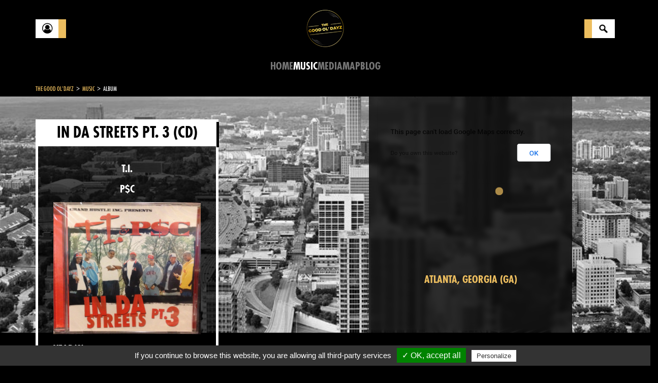

--- FILE ---
content_type: text/html; charset=utf-8
request_url: https://www.thegoodoldayz.com/album/in-da-streets-pt-3/21376.html
body_size: 30947
content:
<!DOCTYPE html>
<html lang="en">
<head>

      <meta charset="utf-8">
    <title>In Da Streets Pt. 3 by T.I. (CD 2003 Grand Hustle) in Atlanta | Rap - The Good Ol'Dayz</title>
    <base href="https://www.thegoodoldayz.com/">

          <meta name="robots" content="index,follow">
      <meta name="description" content="Discover the album In Da Streets Pt. 3 by T.I. (CD 2003 Grand Hustle) in Atlanta on The Good Ol'Dayz, a rap encyclopedia">
      <meta name="keywords" content="">
      <meta name="generator" content="Contao Open Source CMS">
    
    <meta name="viewport" content="width=device-width,initial-scale=1.0,minimum-scale=1.0,maximum-scale=1.0,user-scalable=0">
        <link rel="stylesheet" href="assets/css/afe839506fe2.css">
    <script src="https://code.jquery.com/jquery-1.11.3.min.js"></script>
<script>window.jQuery || document.write('<script src="assets/jquery/core/1.11.3/jquery.min.js">\x3C/script>')</script>
    <script src="assets/js/9389a77c1bb3.js"></script>
<link rel="stylesheet" href="assets/css/412f18d978ce.css">

          <!--[if lt IE 9]><script src="assets/html5shiv/3.7.2/html5shiv-printshiv.min.js"></script><![endif]-->
      
  <link rel="shortcut icon" href="/files/site/img/favicon.ico" type="image/x-icon">
  <link rel="icon" href="/files/site/img/favicon.ico" type="image/x-icon">

<script type="text/javascript" src="/files/site/js/tarteaucitron/tarteaucitron.js"></script>
  <script type="text/javascript">
    tarteaucitron.init({
        "hashtag": "#tarteaucitron", /* Ouverture automatique du panel avec le hashtag */
        "highPrivacy": false, /* désactiver le consentement implicite (en naviguant) ? */
        "orientation": "top", /* le bandeau doit être en haut (top) ou en bas (bottom) ? */
        "adblocker": false, /* Afficher un message si un adblocker est détecté */
        "showAlertSmall": true, /* afficher le petit bandeau en bas à droite ? */
        "cookieslist": true, /* Afficher la liste des cookies installés ? */
        "removeCredit": false, /* supprimer le lien vers la source ? */
        "handleBrowserDNTRequest": false, /* Deny everything if DNT is on */
        //"cookieDomain": ".example.com" /* Nom de domaine sur lequel sera posé le cookie pour les sous-domaines */
    });
  </script>
</head>
<body id="top" class="mac chrome blink ch131">

      
    <div id="wrapper">

                        <header id="header">
            <div class="inside container">
              
<div class="flex-between flex-valign-center no-overflow">
	<div class="button-custom discover"><a href="" title="Account"><div class="front fa fa-user-circle-o"></div><div class="bottom">Account</div></a></div>
	<div class="logo_container"><a href="https://www.thegoodoldayz.com" title="The Good Ol'Dayz"><img alt="The Good Ol'Dayz" src="files/site/img/LOGOv1.png"></a></div>
	<div class="button-custom search"><a href="search.html" title="Search"><div class="front"></div><div class="bottom">Search</div></a></div>
</div>
<!-- indexer::stop -->
<nav class="mod_navigation mainmenu block">

  
  <a href="album/in-da-streets-pt-3/21376.html#skipNavigation1" class="invisible">Skip navigation</a>

  
<ul class="level_1">
            <li class="home first"><a href="home.html" title="Home" class="home first">Home</a></li>
                <li class="trail"><a href="music.html" title="Music" class="trail">Music</a></li>
                <li><a href="medias.html" title="Media">Media</a></li>
                <li><a href="map.html" title="Map">Map</a></li>
                <li><a href="blog.html" title="Blog">Blog</a></li>
                <li class="last"><a href="connect.html" title="Connect" class="last">Connect</a></li>
      </ul>

  <a id="skipNavigation1" class="invisible">&nbsp;</a>

</nav>
<!-- indexer::continue -->
            </div>
          </header>
              
      
              <div id="container" class=" p-top-30">
          <div class="container">
            
<!-- indexer::stop -->
<div class="mod_breadcrumb clear-after block">

  
  
  <div itemprop="breadcrumb">
                            <a href="" title="The Good Ol'Dayz">The Good Ol'Dayz</a><i> > </i>
                                          <a href="music.html" title="Music">Music</a><i> > </i>
                                <span>Album</span>
            </div >


</div>
<!-- indexer::continue -->

          </div>
          <div class="row">
                      <div id="main" class="col-xs-12">
              <div class="inside ">
                
<div class="mod_article first last block" id="album">

  
  <div class="mod_tgod_album_reader map_reader">

	
	<div class="img-scene">
                    <div class="img_holder active">
          <img class="img-bg" src="files/tgod/Cities/Photos Villes/georgia atlanta4.jpg" alt="georgia atlanta4.jpg">
            <!-- <div class="bg-blur right active" style="background-image: url('files/tgod/Cities/Photos Villes/georgia atlanta4.jpg');"></div> -->
            <div class="bg-blur right active"></div>
        </div>
              <div class="content ">
      
      <div id="map-tgod" class="map" style="overflow: hidden;"><img src="[data-uri]"></div>
                        <p class="location"><a href="/ville/atlanta-ga/6.html">Atlanta, Georgia (GA)</a></p>
          <!-- <p class="location"><a href="/recherche.html?keywords=Atlanta+Georgia">Atlanta, Georgia (GA)</a></p> -->
                  </div>
  <script type="text/javascript" src="https://maps.googleapis.com/maps/api/js?key=AIzaSyCRLDB3Do-O90BUylBEXdNxlu9zPptW07g&amp;libraries=places"></script>
<script>
  try{
    var rt = 'a4fbaef81f973f87a85e0f85db4a0ab8';
    var module_id = 11;
    var objCities = [{"id":"8628","tstamp":"1600754118","artist":"10108","city":{"id":"6","tstamp":"1526125260","title":"Atlanta","alias":"atlanta-ga","resume":null,"picture":{"id":"70565","tstamp":"1524003821","type":"file","path":"files\/tgod\/Cities\/Photos Villes\/georgia atlanta4.jpg","extension":"jpg","hash":"5aca3bc3be52f7bdef5b6a043bbe54ba","found":"1","name":"georgia atlanta4.jpg","importantPartX":"0","importantPartY":"0","importantPartWidth":"0","importantPartHeight":"0","meta":null,"thumbnail":"assets\/images\/6\/georgia%20atlanta4-82a458a6.jpg"},"state":{"id":"11","tstamp":"1682373771","state":"Georgia","state_code":"GA","lat":"+32.6293840","lng":"-083.4232125","resume":null,"picture":{"id":"103757","tstamp":"1564986362","type":"file","path":"files\/tgod\/Cities\/s\/state georgia.JPG","extension":"jpg","hash":"498e870372cb4a6db24c390b1b3fc9a3","found":"1","name":"state georgia.JPG","importantPartX":"0","importantPartY":"0","importantPartWidth":"0","importantPartHeight":"0","meta":null,"thumbnail":"assets\/images\/1\/state%20georgia-e8a453b1.jpg"},"nbArtists":"78","nbCities":"37","tgod_status":"todo","population":"","flag":null,"logo":null,"symbol":null,"pictures":null,"metaTitle":"","metaDescription":null},"country":"us","published":"1","type":"city","sorting":"0","lat":"33.7564","lng":"-84.3918","tags":null,"tgod_status":"todo","population":"","flag":null,"logo":null,"symbol":null,"mapLabelCoordX":"-4","mapLabelCoordY":"-1","metaTitle":"","metaDescription":null,"nbArtists":"52","url":"cities\/atlanta-ga\/6.html"}}] || "";
    // console.log(objCities);
  } catch(e){
    console.log(e);
    $('#map-tgod').insertAfter('<p class="text-danger">Error while retrieving cities</p>')
  }
</script>
</div>
	<div class="container">
		<div class="row">
			<aside class="col-left col-xs-12 col-sm-12 col-md-4">
		    <div class="inside">
					<div class="panelLeft heightFixed" style="">
						<div class="mainTitle">
							<h1>
								In Da Streets Pt. 3								<span> (CD) </span>							</h1>
						</div>
						<div class="content ">
							<span class="title txt-center" style="display: block;margin-bottom: 10px;">T.I.</span><span class="title txt-center" style="display: block;margin-bottom: 10px;">P$C</span>															<a href="files/tgod/covers Discogs/i/in-da-streets-pt-3/discogs/in-da-streets-pt-3-600-538-0.jpg" class="cboxElement" data-lightbox="gallery">
									<img class="m-bottom-15 w100" src="files/tgod/covers Discogs/i/in-da-streets-pt-3/discogs/in-da-streets-pt-3-600-538-0.jpg" alt="in-da-streets-pt-3-600-538-0.jpg">
								</a>
																																				<div class="title">YEAR(S)</div>
								<p>
									2003								</p>
																						<div class="title">LABEL(S)</div>
								<p>
									Grand Hustle								</p>
														
							<div class="title ellipsis" title="FEATURING">FEATURING</div><p><a href="artist/david-banner/2759.html">David Banner</a></p><div class="title ellipsis" title="GRAPHICS, DESIGN, LAYOUT">GRAPHICS, DESIGN, LAYOUT</div><p><span>Hip Hop Encounter Media</span></p>						</div>
					</div>
															<div class="row">
											</div>
					<!-- SHARE MODULE -->
					
<!-- indexer::stop -->
<div class="mod_sharebuttons">

    
    
<!-- indexer::stop -->
<div class="sharebuttons">
	<ul>
				<li><a class="facebook fa fa-facebook" href="https://www.facebook.com/sharer/sharer.php?u=https%3A%2F%2Fwww.thegoodoldayz.com%2Falbum%2Fin-da-streets-pt-3%2F21376.html&amp;t=In%20Da%20Streets%20Pt.%203%20by%20T.I.%20%28CD%202003%20Grand%20Hustle%29%20in%20Atlanta%20%7C%20Rap" rel="nofollow" title="share on Facebook" onclick="return shd.open(this.href,600,300);"></a></li>
						<li><a class="twitter fa fa-twitter" href="https://twitter.com/intent/tweet?url=https%3A%2F%2Fwww.thegoodoldayz.com%2Falbum%2Fin-da-streets-pt-3%2F21376.html&amp;text=In%20Da%20Streets%20Pt.%203%20by%20T.I.%20%28CD%202003%20Grand%20Hustle%29%20in%20Atlanta%20%7C%20Rap" rel="nofollow" title="share on Twitter" onclick="return shd.open(this.href,500,260);"></a></li>
						<li><a class="gplus fa fa-google-plus" href="https://plus.google.com/share?url=https%3A%2F%2Fwww.thegoodoldayz.com%2Falbum%2Fin-da-streets-pt-3%2F21376.html" rel="nofollow" title="share on Google+" onclick="return shd.open(this.href,520,450);"></a></li>
																	</ul>
</div>
<!-- indexer::continue -->
</div>
<!-- indexer::continue -->

							    </div>
		    </aside>
		    <div class="col-main col-xs-12 col-sm-12 col-md-8 m-top-30">
	        <div class="inside p-left-30 p-right-30">
						<h2>TRACKS</h2>
						<div class="tracks">
																				<div class="tracks_container">
								<ol>
																													<li title="Intro ">
											<div class="numTrack">1&nbsp;&nbsp;-&nbsp;</div>
											<span><i>Intro </i></span>
																					</li>
																																							<li title="Reakshon ">
											<div class="numTrack">2&nbsp;&nbsp;-&nbsp;</div>
											<span><i>Reakshon </i></span>
																					</li>
																																							<li title="Nard (Fuck Da Bootleggers) ">
											<div class="numTrack">3&nbsp;&nbsp;-&nbsp;</div>
											<span><i>Nard (Fuck Da Bootleggers) </i></span>
																					</li>
																																							<li title="Changed Man ">
											<div class="numTrack">4&nbsp;&nbsp;-&nbsp;</div>
											<span><i>Changed Man </i></span>
																					</li>
																					<ul class="featuring">
																									<li><i>Featuring</i>&nbsp;&nbsp;-&nbsp;T.I.</li>
																							</ul>
																																							<li title="All I Know (T.I.P. Verse from Greg Street) ">
											<div class="numTrack">5&nbsp;&nbsp;-&nbsp;</div>
											<span><i>All I Know (T.I.P. Verse from Greg Street) </i></span>
																					</li>
																																							<li title="Chose Me ">
											<div class="numTrack">6&nbsp;&nbsp;-&nbsp;</div>
											<span><i>Chose Me </i></span>
																					</li>
																																							<li title="T.I.P. (Paidstyle) ">
											<div class="numTrack">7&nbsp;&nbsp;-&nbsp;</div>
											<span><i>T.I.P. (Paidstyle) </i></span>
																					</li>
																																							<li title="24's ">
											<div class="numTrack">8&nbsp;&nbsp;-&nbsp;</div>
											<span><i>24's </i></span>
																					</li>
																																							<li title="Dope Boys Remix ">
											<div class="numTrack">9&nbsp;&nbsp;-&nbsp;</div>
											<span><i>Dope Boys Remix </i></span>
																					</li>
																					<ul class="featuring">
																									<li><i>Featuring</i>&nbsp;&nbsp;-&nbsp;Foxy Brown</li>
																							</ul>
																																							<li title="Jump Off ">
											<div class="numTrack">10&nbsp;&nbsp;-&nbsp;</div>
											<span><i>Jump Off </i></span>
																					</li>
																					<ul class="featuring">
																									<li><i>Featuring</i>&nbsp;&nbsp;-&nbsp;T.I.</li>
																							</ul>
																																							<li title="Big Kuntry King (Paidstyle) ">
											<div class="numTrack">11&nbsp;&nbsp;-&nbsp;</div>
											<span><i>Big Kuntry King (Paidstyle) </i></span>
																					</li>
																																							<li title="Still Kuntry ">
											<div class="numTrack">12&nbsp;&nbsp;-&nbsp;</div>
											<span><i>Still Kuntry </i></span>
																					</li>
																																								</ol><ol>
																				<li title="Yes ">
											<div class="numTrack">13&nbsp;&nbsp;-&nbsp;</div>
											<span><i>Yes </i></span>
																					</li>
																																							<li title="Clappin' Dey Hands ">
											<div class="numTrack">14&nbsp;&nbsp;-&nbsp;</div>
											<span><i>Clappin' Dey Hands </i></span>
																					</li>
																																							<li title="F*ck Ya Neck ">
											<div class="numTrack">15&nbsp;&nbsp;-&nbsp;</div>
											<span><i>F*ck Ya Neck </i></span>
																					</li>
																																							<li title="In Da "A" ">
											<div class="numTrack">16&nbsp;&nbsp;-&nbsp;</div>
											<span><i>In Da "A" </i></span>
																					</li>
																																							<li title="This Is Da Game (P$C Pick) ">
											<div class="numTrack">17&nbsp;&nbsp;-&nbsp;</div>
											<span><i>This Is Da Game (P$C Pick) </i></span>
																					</li>
																																							<li title="Mackboney (Paidstyle) ">
											<div class="numTrack">18&nbsp;&nbsp;-&nbsp;</div>
											<span><i>Mackboney (Paidstyle) </i></span>
																					</li>
																																							<li title="Grown Man ">
											<div class="numTrack">19&nbsp;&nbsp;-&nbsp;</div>
											<span><i>Grown Man </i></span>
																					</li>
																																							<li title="Who U Testin (P$C Pick) ">
											<div class="numTrack">20&nbsp;&nbsp;-&nbsp;</div>
											<span><i>Who U Testin (P$C Pick) </i></span>
																					</li>
																					<ul class="featuring">
																									<li><i>Featuring</i>&nbsp;&nbsp;-&nbsp;David Banner</li>
																									<li><i>Featuring</i>&nbsp;&nbsp;-&nbsp;Mac Boney</li>
																									<li><i>Featuring</i>&nbsp;&nbsp;-&nbsp;Big Kuntry</li>
																							</ul>
																																							<li title="4 My Luxury ">
											<div class="numTrack">21&nbsp;&nbsp;-&nbsp;</div>
											<span><i>4 My Luxury </i></span>
																					</li>
																																							<li title="Dope Boys ">
											<div class="numTrack">22&nbsp;&nbsp;-&nbsp;</div>
											<span><i>Dope Boys </i></span>
																					</li>
																																							<li title="24's Remix ">
											<div class="numTrack">23&nbsp;&nbsp;-&nbsp;</div>
											<span><i>24's Remix </i></span>
																					</li>
																					<ul class="featuring">
																									<li><i>DJ Mix</i>&nbsp;&nbsp;-&nbsp;DJ Hershey</li>
																							</ul>
																											</ol>
							</div>
																		</div>
						<div class="row">
														<div class="col-xs-4 hidden">
								<div class="bd-white-5 links">
									<a href="#" class="">ACHAT</a>
									<a href="#" class="">VENTE</a>
									<a href="#" class="">COLLECTION</a>
								</div>
							</div>
						</div>
							          </div>
	        </div>
	    </div>
	</div>
	<div class="clear"></div>


</div>
<script type="text/javascript">
$(document).ready(function()
{
  // manage embed buttons
  $('.embed_button').bind('click',function(e){
    e.preventDefault();
    var idVideo = getId($(this).attr('href'));
    var iframeMarkup = '<iframe class="center-block" width="560"  height="315" src="//www.youtube.com/embed/'+ idVideo + '" frameborder="0" allowfullscreen></iframe>';
    var LB_YT = new CustomLightbox(iframeMarkup);
    LB_YT.destroy = true;
  });

  function getId(url) {
    var regExp = /^.*(youtu.be\/|v\/|u\/\w\/|embed\/|watch\?v=|\&v=)([^#\&\?]*).*/;
    var match = url.match(regExp);

    if (match && match[2].length == 11) {
        return match[2];
    } else {
        return 'error';
    }
  }


	// Load the module with album parameter
	// $("div.member_collection").each(function() {
	// 	var objContainer = $(this);
	// 	objContainer.html('<i class="fa fa-spinner fa-spin"></i>');
	// 	console.log($(this).attr("data-album"));
	// 	$.ajax({
	// 		type: "POST",
	// 		url: "ajax-update-collection.html",
	// 		data:
	// 		{
	// 			TL_AJAX: true,
	// 			action: "display",
	// 			REQUEST_TOKEN: "5348e0d3c5d356a3f247196417838ab7",
	// 			module_id: 20,
	// 			album: $(this).attr("data-album")
	// 		}
	// 	})
	// 	.done(function( msg ) {
	// 		objContainer.html( msg );
	// 	});
	// });

	// $("body").on("click", ".addToCollection", function()
	// {
	// 	var objButton = $(this);
	// 	objButton.removeClass("fa-star-o").addClass("fa-spinner fa-spin");

	// 	$.ajax(
	// 	{
	// 		type: "POST",
	// 		url: "ajax-update-collection.html",
	// 		data:
	// 		{
	// 			TL_AJAX: true,
	// 			REQUEST_TOKEN: "5348e0d3c5d356a3f247196417838ab7",
	// 			module_id: 20,
	// 			action: "add",
	// 			album: $(this).parent().attr("data-album")
	// 		}
	// 	})
	// 	.done(function( msg )
	// 	{
	// 		var results = jQuery.parseJSON(msg);

	// 		if(!results.error)
	// 		{
	// 			objButton.removeClass("fa-spinner fa-spin addToCollection").addClass("fa-star removeFromCollection");
	// 		}
	// 		else
	// 		{
	// 			objButton.removeClass("fa-spinner fa-spin").addClass("fa-star-o");
	// 		}

	// 		toastrNoRest(results.status, results.msg);
	// 	});
	// });

	// $("body").on("click", ".removeFromCollection", function()
	// {
	// 	var objButton = $(this);
	// 	objButton.removeClass("fa-star").addClass("fa-spinner fa-spin");

	// 	$.ajax(
	// 	{
	// 		type: "POST",
	// 		url: "ajax-update-collection.html",
	// 		data:
	// 		{
	// 			TL_AJAX: true,
	// 			REQUEST_TOKEN: "5348e0d3c5d356a3f247196417838ab7",
	// 			module_id: 20,
	// 			action: "remove",
	// 			album: $(this).parent().attr("data-album")
	// 		}
	// 	})
	// 	.done(function( msg )
	// 	{
	// 		var results = jQuery.parseJSON(msg);

	// 		if(!results.error)
	// 		{
	// 			objButton.removeClass("fa-spinner fa-spin removeFromCollection").addClass("fa-star-o addToCollection");
	// 		}
	// 		else
	// 		{
	// 			objButton.removeClass("fa-spinner fa-spin").addClass("fa-star");
	// 		}

	// 		toastrNoRest(results.status, results.msg);
	// 	});
	// });
});
</script>

  
</div>
              </div>
                          </div>
          
                                
                                          </div>
        </div>
      
      
                        <footer id="footer" class="clear">
            <div class="inside container">
              
<!-- indexer::stop -->
<nav class="mod_customnav footermenu block">

  
  <a href="album/in-da-streets-pt-3/21376.html#skipNavigation6" class="invisible">Skip navigation</a>

  
<ul class="level_1">
            <li class="first"><a href="contact.html" title="Contact" class="first">Contact</a></li>
                <li><a href="legal-notices.html" title="Legal notices">Legal notices</a></li>
                <li><a href="AboutUs.html" title="About Us">About Us</a></li>
                <li class="last"><a href="sitemap.html" title="Sitemap" class="last">Sitemap</a></li>
      </ul>

  <a id="skipNavigation6" class="invisible">&nbsp;</a>

</nav>
<!-- indexer::continue -->

<div class="social">
	<a href="https://www.facebook.com/The-Good-OlDayz-377091552814016/" target="_blank" rel="noindex,nofollow" title="TGOD Facebook" class="fa fa-facebook-official"></a>
	<a href="https://twitter.com/ol_dayz" title="TGOD Twitter" class="fa fa-twitter-square" target="_blank" rel="noindex,nofollow"></a>
	<a href="" title="TGOD Instagram" class="fa fa-instagram hidden" target="_blank" rel="noindex,nofollow"></a>
</div>              <div class="clear"></div>
            </div>
          </footer>
              
    </div>

      
  
<script src="assets/jquery/ui/1.11.4/jquery-ui.min.js"></script>
<script>
  (function($) {
    $(document).ready(function() {
      $(document).accordion({
        // Put custom options here
        heightStyle: 'content',
        header: 'div.toggler',
        collapsible: true,
        create: function(event, ui) {
          ui.header.addClass('active');
          $('div.toggler').attr('tabindex', 0);
        },
        activate: function(event, ui) {
          ui.newHeader.addClass('active');
          ui.oldHeader.removeClass('active');
          $('div.toggler').attr('tabindex', 0);
        }
      });
    });
  })(jQuery);
</script>

<script src="assets/jquery/colorbox/1.6.1/js/colorbox.min.js"></script>
<script>
  (function($) {
    $(document).ready(function() {
      $('a[data-lightbox]').map(function() {
        $(this).colorbox({
          // Put custom options here
          loop: false,
          rel: $(this).attr('data-lightbox'),
          maxWidth: '95%',
          maxHeight: '95%'
        });
      });
    });
  })(jQuery);
</script>

<script src="assets/jquery/mediaelement/2.21.2/js/mediaelement-and-player.min.js"></script>
<script>
  (function($) {
    $(document).ready(function() {
      $('video,audio').filter(function() {
          return $(this).parents('picture').length === 0;
      }).mediaelementplayer({
        // Put custom options here
        pluginPath: '/assets/jquery/mediaelement/2.21.2/',
        flashName: 'legacy/flashmediaelement.swf',
        silverlightName: 'legacy/silverlightmediaelement.xap'
      });
    });
  })(jQuery);
</script>

<script src="assets/swipe/2.0/js/swipe.min.js"></script>
<script>
  (function($) {
    $(document).ready(function() {
      $('.ce_sliderStart').each(function(i, cte) {
        var s = $('.content-slider', cte)[0],
            c = s.getAttribute('data-config').split(',');
        new Swipe(s, {
          // Put custom options here
          'auto': parseInt(c[0]),
          'speed': parseInt(c[1]),
          'startSlide': parseInt(c[2]),
          'continuous': parseInt(c[3]),
          'menu': $('.slider-control', cte)[0]
        });
      });
    });
  })(jQuery);
</script>

<script src="assets/jquery/tablesorter/2.0.5/js/tablesorter.js"></script>
<script>
  (function($) {
    $(document).ready(function() {
      $('.ce_table .sortable').each(function(i, table) {
        $(table).tablesorter();
      });
    });
  })(jQuery);
</script>

<script>setTimeout(function(){var e=function(e,t){try{var n=new XMLHttpRequest}catch(r){return}n.open("GET",e,!0),n.onreadystatechange=function(){this.readyState==4&&this.status==200&&typeof t=="function"&&t(this.responseText)},n.send()},t="system/cron/cron.";e(t+"txt",function(n){parseInt(n||0)<Math.round(+(new Date)/1e3)-60&&e(t+"php")})},5e3);</script>

<script type="text/javascript" src="files/site/js/libraries.min.js"></script>
<script type="text/javascript" src="files/site/js/scripts.js"></script>
<script>var rt = '5348e0d3c5d356a3f247196417838ab7';</script><script type="text/javascript" src="assets/js/a3956bd867e0.js"></script>
<a href="#0" class="cd-top"><i class="fa fa-chevron-up"></i></a>
<script type="text/javascript">
	    tarteaucitron.user.gtagUa = 'G-YC0FY5H6HN';
	    tarteaucitron.user.gtagMore = function () { /* add here your optionnal gtag() */ };
	    (tarteaucitron.job = tarteaucitron.job || []).push('gtag');
    </script>
</body>
</html>


--- FILE ---
content_type: application/javascript
request_url: https://www.thegoodoldayz.com/files/site/js/scripts.js
body_size: 6993
content:
$(function() {

    // VARIABLES ---------------------------------------------------------------------------------------------------------

    var dimension = DetectDimension();
    var scrolling = false;
    var scrollBarDisabled = false;


    toastrDefault = {"closeButton" : true, "timeOut" : 0, "extendedTimeOut" : 0, "showMethod" : "slideDown", "positionClass" : "toast-bottom-left", "progressBar": false,};
    toastrTimeOut = {"closeButton" : true, "timeOut" : 5000, "extendedTimeOut" : 1000, "showMethod" : "slideDown", "positionClass" : "toast-bottom-left", "progressBar": true,};



    // EVENTS ------------------------------------------------------------------------------------------------------------

    $(window).resize(function()
    {
        resize();
    });

    $('.toggle-more').bind('click', function(){
        $(this).parent().mCustomScrollbar("destroy");
    });

    $('.map_reader .col-left .inside').bind('mouseover',function(){
        $(this).addClass('hover');
    });
    $('.map_reader .col-left .inside').bind('mouseleave',function(){
        $(this).removeClass('hover');
        // animateReaderPanel();
    });

    $('.refresh_banner').on('click',function(e){
        e.preventDefault();
        $.ajax({
            timeout: 10000,
            url: window.location.pathname,
            method: 'post',
            data:{
                'TL_AJAX':true ,
                'REQUEST_TOKEN': rt ,
                'module_id': this.getAttribute('data-moduleid'),
                'action': 'clearCityBanner',
            },
        }).done(function(data){
            if (typeof data !== 'object')
                try{ data = $.parseJSON(data); } catch(e){throw e;}
            console.log(data);
            if (data.status == "success"){
                // resolve();
                localStorage.clear();
                window.location.reload();
            }
            else {
                throw data.msg
            }
        }).fail(function(jqXHR, textStatus){
            // reject();
        });
    })


    var togglerCollection = function(e){
        e.preventDefault();
        $(this).off('click',togglerCollection);
        var button = $(this);
        var data = {
            TL_AJAX: true,
            REQUEST_TOKEN: button.data('token'),
            module_id: button.data('module_id'),
            action: button.data('action'),
            album: button.data('album'),
            category: button.data('category')
        };
        button.find('.fa').removeClass().addClass('fa fa-spin fa-spinner');

        toggleCollection(data).then(function(data){
            //console.log(data);
            if(data == "add"){
                button.find('.fa').removeClass('fa-spin fa-spinner').addClass('fa-close');
                button.find('span').text('Remove from '+button.data('label'));
                if(button.closest('figcaption').length)
                    button.find('span').text('');
                button.data('action','remove')
            } else {
                button.find('.fa').removeClass('fa-spin fa-spinner').addClass('fa-plus');
                button.find('span').text('Add to '+button.data('label'));
                button.data('action','add')
            }
            button.toggleClass('add remove');
            button.on('click',togglerCollection);
        }).catch(function(error){
            button.addClass('disabled').find('.fa').removeClass('fa-spin fa-spinner').addClass('fa-warning');
            console.log(error);
        });
    };
    $('.togglerCollection').on('click',togglerCollection);

    var toggleCollection = function(data){
        return new Promise(function(resolve,reject){
            $.ajax({
                type: "POST",
                url: "ajax-update-collection.html",
                data: data,
                timeout: 3000
            }).done(function(msg){
                console.log(msg);
                resolve(data.action);
            }).fail(function(error){
                reject(error);
            });
        });
    }

    // FUNCTIONS ---------------------------------------------------------------------------------------------------------


    function init()
    {
        resize();
        toastr.options = toastrDefault;

        // $("select").not('.select2').chosen();
        $('select').not('.chosen').not('.ajaxList').select2();

        if($('.mod_navigation.mainmenu a[href="account.html"], .mod_navigation.mainmenu a[href="connect.html"]').attr('href') !== undefined){
            $('#header .button-custom.discover a').attr('href',$('.mod_navigation.mainmenu a[href="account.html"],.mod_navigation.mainmenu a[href="connect.html"]').attr('href'));
            $('#header .button-custom.discover .bottom').html($('.mod_navigation.mainmenu a[href="account.html"],.mod_navigation.mainmenu a[href="connect.html"]').html());
        }
        else{
            $('#header .button-custom.discover a').addClass('no-events');
            $('#header .button-custom.discover .bottom').html($('.mod_navigation.mainmenu li.active>*').addClass('hidden').html());
        }

        $('input[name="dateOfBirth"]').attr('type','date');

        $('.widget label, .widget input').removeClass('btn btn-lg btn-sm clear w100 w50 w25 w75 w33 w66');
        $('div.submit_container').removeClass('btn btn-lg btn-sm');

        if($('.mod_article#qui-sommes-nous').length){
            var container = $('.mod_article#qui-sommes-nous');
            var img = container.find('.ce_image img').get(0).outerHTML;
            var text = container.find('.ce_text').get(0).outerHTML;
            container.html('');
            var banner = '<div class="banner">'
                       + '<div class="banner__bg">'
                       + img
                       + '</div>'
                       + '<div class="banner__content">'
                       + text
                       + '<div class="img-blur">'
                       + img
                       + '</div>';
                       + '</div>';
                       + '</div>';

            banner = $(banner);
            banner.find('.img-blur').appendTo(banner.find('.ce_text'));

            $(window).resize(function(){
                banner.find('.banner__content').css('min-height',0).css('min-height',$('#footer').offset().top - $('.mod_article#qui-sommes-nous').offset().top);
            }).trigger('resize');
            container.append(banner);
        }

        loadBundle();
    }

    function resize()
    {
        dimension = DetectDimension();
        $('#container').css('min-height', dimension[1] - ($('#header').outerHeight() + $('#footer').outerHeight()));

        if(dimension[0] < 992){
            $('.heightFixed').mCustomScrollbar("destroy");
            scrollBarDisabled = true;
        }
        else if(scrollBarDisabled){
            loadCustomScrollbar();
            scrollBarDisabled = false;
        }


        $('.map_reader .panelLeft .content img.w100').each(function(index,img){
            $(this).css('max-width',$(this).get(0).naturalWidth*2);
        })
    }


    // check end of scrolling

    $.fn.scrollEnd = function(callback, timeout) {
      $(this).scroll(function(){
        var $this = $(this);
        if ($this.data('scrollTimeout')) {
          clearTimeout($this.data('scrollTimeout'));
        }
        $this.data('scrollTimeout', setTimeout(callback,timeout));
      });
    };

    $(window).on('scroll', function(){
        scrolling = true;
    })

    $(window).scrollEnd(function(){
        scrolling = false;
        // animateReaderPanel();
    }, 300);


    // ON LOAD -----------------------------------------------------------------------------------------------------------

    init();

    // Konami code
    var kKeys = [];
    function Kpress(e) {
        kKeys.push(e.keyCode);
        if (kKeys.toString().indexOf("38,38,40,40,37,39,37,39,66,65") >= 0) {
            jQuery(this).unbind("keydown", Kpress);
            kExec();
        }
    }
    jQuery(document).keydown(Kpress);
    function kExec() {
        $("html,body").animate({ scrollTop: 0 }, "500", "swing");
        $("body").css("overflow", "hidden");
        $("body").append(
            '<div class="secret_window bounce-in-top"><iframe width="100%" height="100%" src="https://www.youtube.com/embed/He81KDOcdS0?autoplay=1&controls=0&iv_load_policy=3&showsearch=0&showinfo=0&rel=0&loop=1&fs=0" frameborder="0" allowfullscreen></iframe><div class="mask"></div></div>'
        );
        setTimeout(function(){
            $('.secret_window').toggleClass('bounce-in-top roll-in-left');
        },7000);
        jQuery(this).bind("keydown", Kpress);
        kKeys = [];
    }
});

function loadBundle(){
    loadCustomGallery();
    // loadImgBlur();
    loadCustomScrollbar();
    loadFilters();
    loadBackToTop();
    loadBackgrounds();
}

loadBackgrounds = function () {
    var callback = arguments.length > 0 && arguments[0] !== undefined ? arguments[0] : false;

    var app = this;
    return new Promise(function (resolve, reject) {
        var elems = $('*[data-img]');
        $.each(elems, function (index, elem) {
            var src = $(elem).attr('data-img');
            if (src != "") {
                var $img = $('<img>').attr('src', src).on('load', function () {
                    $(elem).css('background-image', 'url("' + src + '")').addClass('has-img');
                }).on('error', function (ev) {
                    $(elem).css('background-image', 'url("files/app/img/no-picture.png")').addClass('has-img not-found');
                });
            }
        });
        if (callback) {
            callback();
        }
        resolve();
    });
};

function loadBackToTop(){
    // browser window scroll (in pixels) after which the "back to top" link is shown
    var offset = 300,
        //browser window scroll (in pixels) after which the "back to top" link opacity is reduced
        offset_opacity = 1200,
        //duration of the top scrolling animation (in ms)
        scroll_top_duration = 700,
        //grab the "back to top" link
        $back_to_top = $('.cd-top');

    //hide or show the "back to top" link
    $(window).scroll(function(){
        ( $(this).scrollTop() > offset ) ? $back_to_top.addClass('cd-is-visible') : $back_to_top.removeClass('cd-is-visible cd-fade-out');
        if( $(this).scrollTop() > offset_opacity ) {
            $back_to_top.addClass('cd-fade-out');
        }
    });

    //smooth scroll to top
    $back_to_top.on('click', function(event){
        console.log(event);
        event.preventDefault();
        $('body,html').animate({
            scrollTop: 0 ,
            }, scroll_top_duration
        );
    });
}

// TODO: doc
function _defineProperty(obj, key, value) { if (key in obj) { Object.defineProperty(obj, key, { value: value, enumerable: true, configurable: true, writable: true }); } else { obj[key] = value; } return obj; }

function loadFilters() {
    var btnFiltersContainers = $('.filters');
    btnFiltersContainers.each(function (index, container) {
        container = $(container);
        var btnFilters = container.find('.filter').removeClass('hidden');
        var filters = Array();
        var itemsContainer = $('#' + container.attr('data-container'));
        var items = itemsContainer.find('.' + itemsContainer.attr('data-items'));

        btnFilters.each(function (index, btn) {
            btn = $(btn);
            if (btn.attr('data-filter') != 'all' && btn.attr('data-filter') != 'others') filters[btn.attr('data-filter')] = Array();
            filters['others'] = Array();
        });

        items.each(function (index, item) {
            item = $(item);
            if (typeof filters[item.attr('data-filter')] != 'undefined') filters[item.attr('data-filter')].push(item);else filters['others'].push(item);
        });
        btnFilters.each(function (index, btn) {
            btn = $(btn);

            // exclude items that are filtering themself
            var arrCountItems = Array();
            if (filters[btn.attr('data-filter')]) {
                $.each(filters[btn.attr('data-filter')], function (index, item) {
                    if (!$(item).hasClass('filters')) arrCountItems.push(item);
                });
            }

            if (btn.attr('data-filter') != 'all') {
                if (arrCountItems.length != 0) {
                    if (!container.hasClass('no-count')) updateNbItems(btn, arrCountItems.length);
                    // btn.html(btn.html() + ' ('+ arrCountItems.length +')');
                } else btn.addClass('hidden');
            } else {
                if (!container.hasClass('no-count')) updateNbItems(btn, itemsContainer.find('.' + itemsContainer.attr('data-items')).not('.filters').length);
                // btn.html(btn.html() + ' ('+ itemsContainer.find('.'+itemsContainer.attr('data-items')).not('.filters').length +')');
            }
        });
        if (btnFilters.filter(':not(.hidden):not([data-filter="all"])').length == 1) {
            btnFilters.filter('[data-filter="all"]').addClass('hidden');
        }

        btnFilters.bind('click', function () {
            var btn = $(this);
            var filter = btn.attr('data-filter');
            btnFilters.removeClass('active');
            btn.addClass('active');
            if (filter == 'all') items.removeClass('hidden');else {
                items.addClass('hidden');
                $.each(filters[filter], function (index, item) {
                    $(item).removeClass('hidden');
                });
            }
            if (!container.hasClass('noSave')) {
                var objFilterToSave = _defineProperty({}, container.data('container'), btn.attr('data-filter'));
                if (localStorage.getItem(window.location.pathname)) {
                    var objFilterSaved = JSON.parse(localStorage.getItem(window.location.pathname));
                    objFilterToSave = $.extend(objFilterSaved, objFilterToSave);
                }
                objFilterToSave = JSON.stringify(objFilterToSave);
                localStorage.setItem(window.location.pathname, objFilterToSave);
            }
        });

        if (localStorage.getItem(window.location.pathname) && !container.hasClass('noSave')) {
            var objFilterSaved = JSON.parse(localStorage.getItem(window.location.pathname));
            if (objFilterSaved[container.data('container')]) {
                if (btnFilters.filter('[data-filter=' + objFilterSaved[container.data('container')] + ']').length && !btnFilters.filter('[data-filter=' + objFilterSaved[container.data('container')] + ']').hasClass('hidden')) btnFilters.filter('[data-filter=' + objFilterSaved[container.data('container')] + ']').trigger('click');else btnFilters.not('.hidden').first().trigger('click');
            } else {
                btnFilters.not('.hidden').first().trigger('click');
            }
        } else {
            btnFilters.not('.hidden').first().trigger('click');
        }
    });

    function updateNbItems(el, nb) {
        if (el.find('.nbItems').length) {
            el.find('.nbItems').html('(' + nb + ')');
        } else {
            el.append('&nbsp;<span class="nbItems">(' + nb + ')</span>');
        }
    }
}


function loadCustomScrollbar(){
    $(".heightFixed").mCustomScrollbar({
        theme:'tgod',
        scrollbarPosition: 'outside',
        live: true,
        mouseWheel: {
            scrollAmount: 100,
            // normalizeDelta: true,
        },
        callbacks:
        {
            onInit: function()
            {
                if($(this).hasClass('show-more'))
                {
                    $(this).append('<div class="toggle-more active"> - </div>');
                    $(this).children('.toggle-more').bind('click', function(){
                        if($(this).hasClass('active'))
                        {
                            $(this).parent().removeClass('active').mCustomScrollbar("disable", true);
                            $(this).html(' + ').removeClass('active');
                        }
                        else
                        {
                            $(this).parent().addClass('active').mCustomScrollbar("update");
                            $(this).html(' - ').addClass('active');
                        }
                    });
                    setTimeout(function(){
                        $('.heightFixed .toggle-more').trigger('click');
                    },100);
                }
            }
        },
    });
    $(".scroll-gold").mCustomScrollbar({
        theme:'tgod-gold',
        scrollbarPosition: 'outside',
        live: true,
    });

    // $('div').not('.heightFixed').children('.toggle-more').bind('click', function(){
    //     if($(this).hasClass('active'))
    //     {
    //         $(this).parent().removeClass('active');
    //         $(this).html(' + ').removeClass('active');
    //     }
    //     else
    //     {
    //         $(this).parent().addClass('active');
    //         $(this).html(' - ').addClass('active');
    //     }
    // });
}

function loadImgBlur(){
    $('img+.bg-blur').each(function(){
        var blur_container = this;
        setTimeout(function(){
            var positionX = -Math.abs(blur_container.offsetLeft) + $(blur_container).prev('img').position().left ;
            var positionY = -Math.abs(blur_container.offsetTop) + $(blur_container).prev('img').position().top ;
            $(blur_container).css({'background-position-x' : positionX});
            $(blur_container).css({'background-position-y' : positionY});
            $(blur_container).css({'background-size' : $(blur_container).prev('img').width()});
        },100);
    });
}


// Detect page dimensions
function DetectDimension() {
    dim_win_width = window.innerWidth;
    dim_win_height = window.innerHeight;
    dim_win = [dim_win_width,dim_win_height];
    return dim_win;
}

function loadCustomGallery(){
    $('.custom_gallery .control').bind('click', function(){
        var container = $(this).parent().find('.full_container');
        if($(this).hasClass('left'))
            panGalleryRight(container);
        else
            panGalleryLeft(container);
    });

    $('.custom_gallery').map(function(){
        var gallery = new Hammer(this);
        gallery.on('swipeleft swiperight', function(ev)
        {
            var container = $(gallery.element).find('.full_container');
            if(ev.type == "swipeleft")
                panGalleryLeft(container);
            else
                panGalleryRight(container);
        });
    });

    function panGalleryLeft(container)
    {
        var offsetLeftItem = ($(window).width() - (container.find('.item').last().offset().left + container.find('.item').last().outerWidth()));
        var offsetLeftContainer = ($(window).width() - (container.parent().offset().left + container.parent().outerWidth()));
        if(offsetLeftItem<offsetLeftContainer)
            container.css('left', container.position().left - container.width());
        setTimeout(function(){ correctPositionGallery(container); }, 500);
    }
    function panGalleryRight(container)
    {
        var offsetRightItem = container.find('.item').first().offset().left;
        var offsetRightContainer = container.parent().offset().left;
        if(offsetRightItem<offsetRightContainer)
            container.css('left', container.position().left + container.width());
        setTimeout(function(){ correctPositionGallery(container); }, 500);
    }

    function correctPositionGallery(container)
    {
            var offsetLeftItemFirst = container.find('.item').first().offset().left;
            var offsetLeftItemLast = container.find('.item').last().offset().left;
            var offsetLeftContainer = container.parent().offset().left;
            if(offsetLeftItemFirst>offsetLeftContainer)
                container.css('left', container.parent().position().left);
            if(offsetLeftItemLast<offsetLeftContainer)
                container.css('left', container.position().left + (offsetLeftContainer - offsetLeftItemLast));
    }
}




function animateReaderPanel()
{
    var panel = $('.map_reader .col-left .inside').first();
    if(!panel.hasClass('hover'))
    {
        var scrollHeight = $(document).scrollTop() + $(window).height();
        var originalMargin = parseInt(panel.css('margin-top'));
        var newMargin;
        var viewportOffset = panel[0].getBoundingClientRect();
        var posTop = viewportOffset.top;
        var posBot = viewportOffset.bottom;

        if(scrollHeight < $(document).height())
        {
            newMargin = originalMargin - (posTop - 30);
        }
        else
        {
            newMargin = originalMargin - (posBot - $(window).height()) - (parseInt($('#footer').css('height')) + 30);
        }
        if(newMargin < -450)
            newMargin = -450;
        panel.animate({'margin-top' : newMargin}, 500);
    }
}

function getMethodsFromObj(obj)
{
    var res = [];
    for(var m in obj) {
        if(typeof obj[m] == "function") {
            res.push(m)
        }
    }
    return res;
}

function toastrNoRest(method, msg)
{
    toastr.options = toastrTimeOut;
    switch(method)
    {
        case 'info': toastr.info(msg); break;
        case 'success': toastr.success(msg); break;
        case 'error': toastr.error(msg); break;
        case 'warning': toastr.warning(msg); break;
    }
    toastr.options = toastrDefault;
}

// Function who generate a uniqid with date
function uniqid()
{
    var date = new Date();
    var components = [
        date.getYear(),
        date.getMonth(),
        date.getDate(),
        date.getHours(),
        date.getMinutes(),
        date.getSeconds(),
        date.getMilliseconds()
    ];

    return components.join("");
}

function groupByObj(obj,arrOptions){
    var results = {};
    $.each(obj, function(alias,value){
        var strGroup = '';
        $.each(arrOptions,function(index,option){
            if(index != 0)
                strGroup += ',';
            strGroup += value[option];
        })
        if(!results[strGroup])
            results[strGroup] = {};
        results[strGroup][alias] = value;
    });
    return results;
}

function getObjSize(obj){
    return Object.keys(obj).length;
}


var app = {};
// SLIDER FW
$.fn.sliderFW = function sliderFW(){
  app._sliderFW = app._sliderFW || [];
  $(this).each(function(){
    app._sliderFW.push(new SliderFW(this));
  });
};

var SliderFW = function SliderFW(item){
  var slider = this;
  slider.$el = $(item);
  slider.content = {$el : slider.$el.find('.sliderFW__container'),};
  slider.content.items = slider.content.$el.find('.sliderFW__item');
  slider.$nav = $('<div class="sliderFW__nav"></div>').appendTo(slider.content.$el);
  slider.content.items.each(function(){
    $('<span class="sliderFW__nav__item"></span>').appendTo(slider.$nav);
  });
  slider.loop = slider.$el.data('loop') || false;
  slider.auto = slider.$el.data('auto') || false;
  slider.height = 0;

  slider.$nav.children().first().addClass('active');
  slider.$nav.children().bind('click',function(e){
    slider.$nav.children().removeClass('active');
    var index = $(this).addClass('active').index();
    $(slider.content.items.removeClass('active').get(index)).addClass('active');
    slider.content.$el.find('.sliderFW__rail').css('transform', 'translate3d('+ (-slider.content.items.get(index).offsetLeft) +'px,0,0)');
  });

  if(slider.loop){
    slider.content.$el.find('.sliderFW__rail').on('webkitTransitionEnd otransitionend oTransitionEnd msTransitionEnd transitionend', function(e){
      var rail = $(this);
      if(rail.get(0) == e.target){
        rail.addClass('no-transition');
        if(slider.content.items.filter('.active').next().length == 0)
          rail.find('.sliderFW__item').first().appendTo(rail);
        else if(slider.content.items.filter('.active').prev().length == 0)
          rail.find('.sliderFW__item').last().prependTo(rail);
        rail.css('transform', 'translate3d('+ (-slider.content.items.filter('.active').get(0).offsetLeft) +'px,0,0)');
        setTimeout(function () {
          rail.removeClass('no-transition');
        }, 1);
      }
    });
    slider.$nav.children().first().trigger('click');
  }

  slider.setHeight();
  slider.setBlur();

  slider.$el.on('destroyed',function(){
    app._sliderFW.splice(app._sliderFW.indexOf(slider),1);
    slider = undefined;
  });

  // manage swipe event
  var swipeSlide = new Hammer(slider.$el.get(0));
  swipeSlide.get('swipe').set({ direction: Hammer.DIRECTION_HORIZONTAL });

  var swipeEvents = function(event){
      switch(event.type){
          case 'swipeleft':
            slider.goToNext(); break;
          case 'swiperight':
            slider.goToPrev(); break;
          default: break;
      }
  };
  swipeSlide.on('swipeleft swiperight', swipeEvents);

  slider.timerAuto;

  if(slider.auto)
    slider.autoTrigger();

  return slider;
};

SliderFW.prototype.autoTrigger = function() {
  var slider = this;
  slider.timerAuto = setTimeout(function(){
      slider.goToNext()
  },5600);
};

SliderFW.prototype.goToNext = function() {
  if(this.loop){
    if(this.$nav.find('.sliderFW__nav__item.active').next('.sliderFW__nav__item').length)
      this.$nav.find('.sliderFW__nav__item.active').next('.sliderFW__nav__item').trigger('click');
    else
      this.$nav.find('.sliderFW__nav__item').first().trigger('click');
  } else{
    this.$nav.find('.sliderFW__nav__item.active').next('.sliderFW__nav__item').trigger('click');
  }
  if(this.auto){
    clearTimeout(this.timerAuto);
    this.autoTrigger();
  }
};
SliderFW.prototype.goToPrev = function() {
  if(this.loop){
    if(this.$nav.find('.sliderFW__nav__item.active').prev('.sliderFW__nav__item').length)
      this.$nav.find('.sliderFW__nav__item.active').prev('.sliderFW__nav__item').trigger('click');
    else
      this.$nav.find('.sliderFW__nav__item').last().trigger('click');
  } else{
    this.$nav.find('.sliderFW__nav__item.active').prev('.sliderFW__nav__item').trigger('click');
  }
  if(this.auto){
    clearTimeout(this.timerAuto);
    this.autoTrigger();
  }
};

SliderFW.prototype.setBlur = function() {
  var slider = this;
  slider.content.items.each(function(index,item){
    if($(item).find('.sliderFW__item__blur').length){
        if($(item).find('.sliderFW__item__bg>img').length){
            $(item).find('.sliderFW__item__blur').width($(item).find('.sliderFW__item__content').outerWidth());
            $(item).find('.sliderFW__item__blur img').width($(item).find('.sliderFW__item__bg>img').outerWidth());
            var posLeft = $(item).find('.sliderFW__item__bg>img').offset().left - $(item).find('.sliderFW__item__blur').offset().left ;
            $(item).find('.sliderFW__item__blur img').css('left',posLeft);
        }
    } else {
      var container = $(item).find('.sliderFW__item__bg');
      var imgClone = $('<div class="sliderFW__item__blur"></div>').append($(item).find('.sliderFW__item__bg img').clone()).appendTo(container);
      slider.setBlur();
    }
  });
};

SliderFW.prototype.setHeight = function() {
  var slider = this;
  var heightBox = 0;
  if(slider.$el.data('height') && slider.$el.data('height') != ""){
    heightBox = slider.$el.data('height');
  }
  else{
    slider.content.items.each(function(index,item){
      var $clone = $(item).children('.sliderFW__item__content').clone().css({
        'height': 'auto',
        'transition':'none',
        'opacity':'1',
        'visibility':'hidden'
      }).appendTo('body');
      if($clone.outerHeight() > heightBox){
        heightBox = $clone.outerHeight() + slider.$nav.height();
      }
      $clone.remove();
    });
  }
  slider.height = heightBox;
  slider.content.$el.height(heightBox);
  return this;
};

SliderFW.prototype.destroy = function() {
  this.$el.remove();
};


SliderFW.prototype.keyEvent = function(event){
  // console.log('keyevent triggered');
  switch(event.which){
      case 37: // left
          this.goToPrev(); break;
      case 39: // right
          this.goToNext(); break;
      case 38: // up
      case 40: // down
      default: return; // exit this handler for other keys
  }
  event.preventDefault();
};

var timerResize;
SliderFW.prototype.resize = function() {
  var slider = this;
  slider.setBlur();
  clearTimeout(timerResize);
  timerResize = setTimeout(function(){
    slider.$nav.find('.sliderFW__nav__item.active').trigger('click');
    slider.setHeight();
  },300);
};


$(function () {
  $('.sliderFW').sliderFW();
    addHtmlHook('.sliderFW', function(item){
    item.sliderFW();
  });

  $(window).resize(function(){
    $.each(app._sliderFW, function(index,slider){
      this.resize();
    });
  }).trigger('resize');

  $(document).on('keyup',function(event){
    $.each(app._sliderFW, function(){
      this.keyEvent(event);
    });
  });
});

addHtmlHook = function(selector,callback){
    // update html()
    var OldHtml = $.fn.html;
    $.fn.html = function () {
      var EnhancedHtml = OldHtml.apply(this, arguments);
      if (typeof EnhancedHtml != "string" && arguments.length && EnhancedHtml.find(selector).length) {
        if(utils.getParameters(callback).indexOf('item') != -1)
          callback(EnhancedHtml.find(selector));
        else
          callback();
      }
      return EnhancedHtml;
    }
}